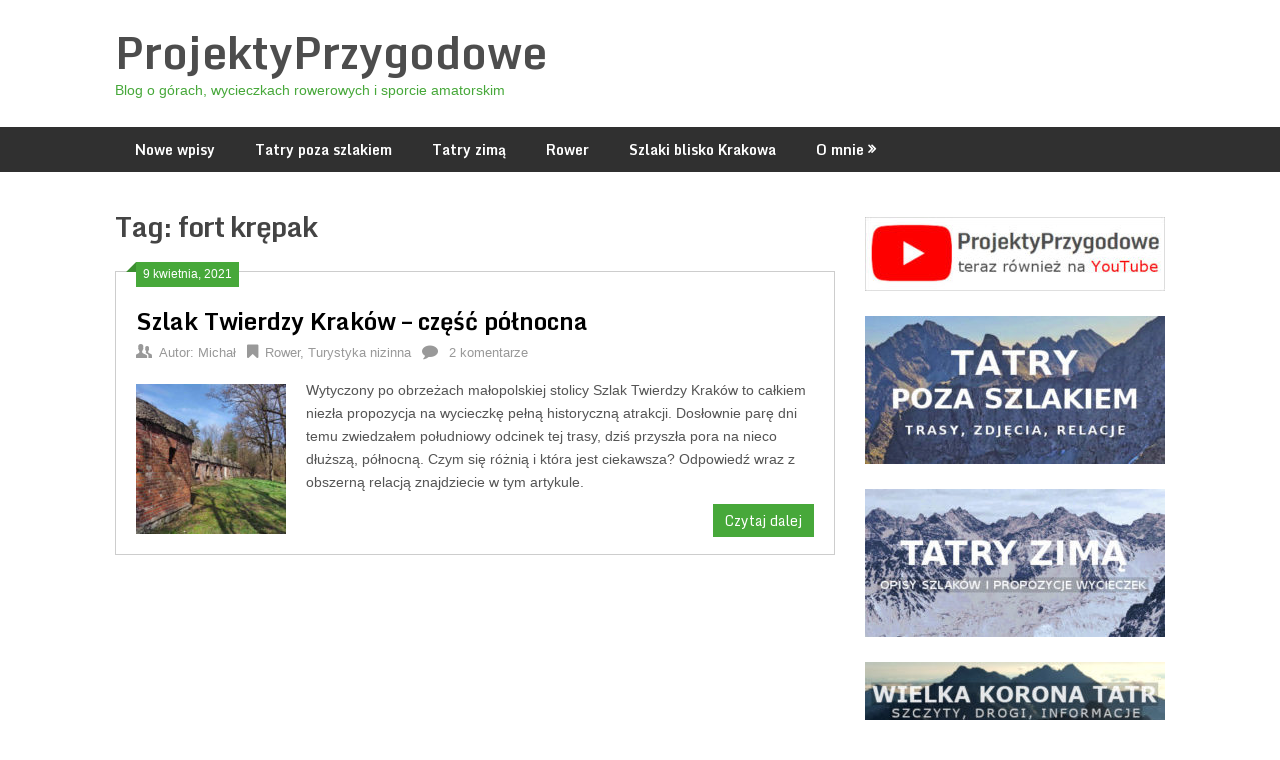

--- FILE ---
content_type: text/html; charset=UTF-8
request_url: https://projektyprzygodowe.pl/tag/fort-krepak/
body_size: 9912
content:
<!DOCTYPE html>
<html lang="pl-PL">
<head>
	<meta charset="UTF-8">
	<meta name="viewport" content="width=device-width, initial-scale=1">
	<link rel="profile" href="http://gmpg.org/xfn/11">
	<link rel="pingback" href="https://projektyprzygodowe.pl/xmlrpc.php">
	<title>fort krępak &#8211; ProjektyPrzygodowe</title>
<meta name='robots' content='max-image-preview:large' />
<link rel='dns-prefetch' href='//fonts.googleapis.com' />
<link rel="alternate" type="application/rss+xml" title="ProjektyPrzygodowe &raquo; Kanał z wpisami" href="https://projektyprzygodowe.pl/feed/" />
<link rel="alternate" type="application/rss+xml" title="ProjektyPrzygodowe &raquo; Kanał z komentarzami" href="https://projektyprzygodowe.pl/comments/feed/" />
<link rel="alternate" type="application/rss+xml" title="ProjektyPrzygodowe &raquo; Kanał z wpisami otagowanymi jako fort krępak" href="https://projektyprzygodowe.pl/tag/fort-krepak/feed/" />
		<!-- This site uses the Google Analytics by ExactMetrics plugin v7.12.1 - Using Analytics tracking - https://www.exactmetrics.com/ -->
							<script
				src="//www.googletagmanager.com/gtag/js?id=UA-114919060-1"  data-cfasync="false" data-wpfc-render="false" type="text/javascript" async></script>
			<script data-cfasync="false" data-wpfc-render="false" type="text/javascript">
				var em_version = '7.12.1';
				var em_track_user = true;
				var em_no_track_reason = '';
				
								var disableStrs = [
															'ga-disable-UA-114919060-1',
									];

				/* Function to detect opted out users */
				function __gtagTrackerIsOptedOut() {
					for (var index = 0; index < disableStrs.length; index++) {
						if (document.cookie.indexOf(disableStrs[index] + '=true') > -1) {
							return true;
						}
					}

					return false;
				}

				/* Disable tracking if the opt-out cookie exists. */
				if (__gtagTrackerIsOptedOut()) {
					for (var index = 0; index < disableStrs.length; index++) {
						window[disableStrs[index]] = true;
					}
				}

				/* Opt-out function */
				function __gtagTrackerOptout() {
					for (var index = 0; index < disableStrs.length; index++) {
						document.cookie = disableStrs[index] + '=true; expires=Thu, 31 Dec 2099 23:59:59 UTC; path=/';
						window[disableStrs[index]] = true;
					}
				}

				if ('undefined' === typeof gaOptout) {
					function gaOptout() {
						__gtagTrackerOptout();
					}
				}
								window.dataLayer = window.dataLayer || [];

				window.ExactMetricsDualTracker = {
					helpers: {},
					trackers: {},
				};
				if (em_track_user) {
					function __gtagDataLayer() {
						dataLayer.push(arguments);
					}

					function __gtagTracker(type, name, parameters) {
						if (!parameters) {
							parameters = {};
						}

						if (parameters.send_to) {
							__gtagDataLayer.apply(null, arguments);
							return;
						}

						if (type === 'event') {
							
														parameters.send_to = exactmetrics_frontend.ua;
							__gtagDataLayer(type, name, parameters);
													} else {
							__gtagDataLayer.apply(null, arguments);
						}
					}

					__gtagTracker('js', new Date());
					__gtagTracker('set', {
						'developer_id.dNDMyYj': true,
											});
															__gtagTracker('config', 'UA-114919060-1', {"forceSSL":"true"} );
										window.gtag = __gtagTracker;										(function () {
						/* https://developers.google.com/analytics/devguides/collection/analyticsjs/ */
						/* ga and __gaTracker compatibility shim. */
						var noopfn = function () {
							return null;
						};
						var newtracker = function () {
							return new Tracker();
						};
						var Tracker = function () {
							return null;
						};
						var p = Tracker.prototype;
						p.get = noopfn;
						p.set = noopfn;
						p.send = function () {
							var args = Array.prototype.slice.call(arguments);
							args.unshift('send');
							__gaTracker.apply(null, args);
						};
						var __gaTracker = function () {
							var len = arguments.length;
							if (len === 0) {
								return;
							}
							var f = arguments[len - 1];
							if (typeof f !== 'object' || f === null || typeof f.hitCallback !== 'function') {
								if ('send' === arguments[0]) {
									var hitConverted, hitObject = false, action;
									if ('event' === arguments[1]) {
										if ('undefined' !== typeof arguments[3]) {
											hitObject = {
												'eventAction': arguments[3],
												'eventCategory': arguments[2],
												'eventLabel': arguments[4],
												'value': arguments[5] ? arguments[5] : 1,
											}
										}
									}
									if ('pageview' === arguments[1]) {
										if ('undefined' !== typeof arguments[2]) {
											hitObject = {
												'eventAction': 'page_view',
												'page_path': arguments[2],
											}
										}
									}
									if (typeof arguments[2] === 'object') {
										hitObject = arguments[2];
									}
									if (typeof arguments[5] === 'object') {
										Object.assign(hitObject, arguments[5]);
									}
									if ('undefined' !== typeof arguments[1].hitType) {
										hitObject = arguments[1];
										if ('pageview' === hitObject.hitType) {
											hitObject.eventAction = 'page_view';
										}
									}
									if (hitObject) {
										action = 'timing' === arguments[1].hitType ? 'timing_complete' : hitObject.eventAction;
										hitConverted = mapArgs(hitObject);
										__gtagTracker('event', action, hitConverted);
									}
								}
								return;
							}

							function mapArgs(args) {
								var arg, hit = {};
								var gaMap = {
									'eventCategory': 'event_category',
									'eventAction': 'event_action',
									'eventLabel': 'event_label',
									'eventValue': 'event_value',
									'nonInteraction': 'non_interaction',
									'timingCategory': 'event_category',
									'timingVar': 'name',
									'timingValue': 'value',
									'timingLabel': 'event_label',
									'page': 'page_path',
									'location': 'page_location',
									'title': 'page_title',
								};
								for (arg in args) {
																		if (!(!args.hasOwnProperty(arg) || !gaMap.hasOwnProperty(arg))) {
										hit[gaMap[arg]] = args[arg];
									} else {
										hit[arg] = args[arg];
									}
								}
								return hit;
							}

							try {
								f.hitCallback();
							} catch (ex) {
							}
						};
						__gaTracker.create = newtracker;
						__gaTracker.getByName = newtracker;
						__gaTracker.getAll = function () {
							return [];
						};
						__gaTracker.remove = noopfn;
						__gaTracker.loaded = true;
						window['__gaTracker'] = __gaTracker;
					})();
									} else {
										console.log("");
					(function () {
						function __gtagTracker() {
							return null;
						}

						window['__gtagTracker'] = __gtagTracker;
						window['gtag'] = __gtagTracker;
					})();
									}
			</script>
				<!-- / Google Analytics by ExactMetrics -->
		<script type="text/javascript">
window._wpemojiSettings = {"baseUrl":"https:\/\/s.w.org\/images\/core\/emoji\/14.0.0\/72x72\/","ext":".png","svgUrl":"https:\/\/s.w.org\/images\/core\/emoji\/14.0.0\/svg\/","svgExt":".svg","source":{"concatemoji":"https:\/\/projektyprzygodowe.pl\/wp-includes\/js\/wp-emoji-release.min.js?ver=6.1.9"}};
/*! This file is auto-generated */
!function(e,a,t){var n,r,o,i=a.createElement("canvas"),p=i.getContext&&i.getContext("2d");function s(e,t){var a=String.fromCharCode,e=(p.clearRect(0,0,i.width,i.height),p.fillText(a.apply(this,e),0,0),i.toDataURL());return p.clearRect(0,0,i.width,i.height),p.fillText(a.apply(this,t),0,0),e===i.toDataURL()}function c(e){var t=a.createElement("script");t.src=e,t.defer=t.type="text/javascript",a.getElementsByTagName("head")[0].appendChild(t)}for(o=Array("flag","emoji"),t.supports={everything:!0,everythingExceptFlag:!0},r=0;r<o.length;r++)t.supports[o[r]]=function(e){if(p&&p.fillText)switch(p.textBaseline="top",p.font="600 32px Arial",e){case"flag":return s([127987,65039,8205,9895,65039],[127987,65039,8203,9895,65039])?!1:!s([55356,56826,55356,56819],[55356,56826,8203,55356,56819])&&!s([55356,57332,56128,56423,56128,56418,56128,56421,56128,56430,56128,56423,56128,56447],[55356,57332,8203,56128,56423,8203,56128,56418,8203,56128,56421,8203,56128,56430,8203,56128,56423,8203,56128,56447]);case"emoji":return!s([129777,127995,8205,129778,127999],[129777,127995,8203,129778,127999])}return!1}(o[r]),t.supports.everything=t.supports.everything&&t.supports[o[r]],"flag"!==o[r]&&(t.supports.everythingExceptFlag=t.supports.everythingExceptFlag&&t.supports[o[r]]);t.supports.everythingExceptFlag=t.supports.everythingExceptFlag&&!t.supports.flag,t.DOMReady=!1,t.readyCallback=function(){t.DOMReady=!0},t.supports.everything||(n=function(){t.readyCallback()},a.addEventListener?(a.addEventListener("DOMContentLoaded",n,!1),e.addEventListener("load",n,!1)):(e.attachEvent("onload",n),a.attachEvent("onreadystatechange",function(){"complete"===a.readyState&&t.readyCallback()})),(e=t.source||{}).concatemoji?c(e.concatemoji):e.wpemoji&&e.twemoji&&(c(e.twemoji),c(e.wpemoji)))}(window,document,window._wpemojiSettings);
</script>
<style type="text/css">
img.wp-smiley,
img.emoji {
	display: inline !important;
	border: none !important;
	box-shadow: none !important;
	height: 1em !important;
	width: 1em !important;
	margin: 0 0.07em !important;
	vertical-align: -0.1em !important;
	background: none !important;
	padding: 0 !important;
}
</style>
	<link rel='stylesheet' id='wp-block-library-css' href='https://projektyprzygodowe.pl/wp-includes/css/dist/block-library/style.min.css?ver=6.1.9' type='text/css' media='all' />
<link rel='stylesheet' id='classic-theme-styles-css' href='https://projektyprzygodowe.pl/wp-includes/css/classic-themes.min.css?ver=1' type='text/css' media='all' />
<style id='global-styles-inline-css' type='text/css'>
body{--wp--preset--color--black: #000000;--wp--preset--color--cyan-bluish-gray: #abb8c3;--wp--preset--color--white: #ffffff;--wp--preset--color--pale-pink: #f78da7;--wp--preset--color--vivid-red: #cf2e2e;--wp--preset--color--luminous-vivid-orange: #ff6900;--wp--preset--color--luminous-vivid-amber: #fcb900;--wp--preset--color--light-green-cyan: #7bdcb5;--wp--preset--color--vivid-green-cyan: #00d084;--wp--preset--color--pale-cyan-blue: #8ed1fc;--wp--preset--color--vivid-cyan-blue: #0693e3;--wp--preset--color--vivid-purple: #9b51e0;--wp--preset--gradient--vivid-cyan-blue-to-vivid-purple: linear-gradient(135deg,rgba(6,147,227,1) 0%,rgb(155,81,224) 100%);--wp--preset--gradient--light-green-cyan-to-vivid-green-cyan: linear-gradient(135deg,rgb(122,220,180) 0%,rgb(0,208,130) 100%);--wp--preset--gradient--luminous-vivid-amber-to-luminous-vivid-orange: linear-gradient(135deg,rgba(252,185,0,1) 0%,rgba(255,105,0,1) 100%);--wp--preset--gradient--luminous-vivid-orange-to-vivid-red: linear-gradient(135deg,rgba(255,105,0,1) 0%,rgb(207,46,46) 100%);--wp--preset--gradient--very-light-gray-to-cyan-bluish-gray: linear-gradient(135deg,rgb(238,238,238) 0%,rgb(169,184,195) 100%);--wp--preset--gradient--cool-to-warm-spectrum: linear-gradient(135deg,rgb(74,234,220) 0%,rgb(151,120,209) 20%,rgb(207,42,186) 40%,rgb(238,44,130) 60%,rgb(251,105,98) 80%,rgb(254,248,76) 100%);--wp--preset--gradient--blush-light-purple: linear-gradient(135deg,rgb(255,206,236) 0%,rgb(152,150,240) 100%);--wp--preset--gradient--blush-bordeaux: linear-gradient(135deg,rgb(254,205,165) 0%,rgb(254,45,45) 50%,rgb(107,0,62) 100%);--wp--preset--gradient--luminous-dusk: linear-gradient(135deg,rgb(255,203,112) 0%,rgb(199,81,192) 50%,rgb(65,88,208) 100%);--wp--preset--gradient--pale-ocean: linear-gradient(135deg,rgb(255,245,203) 0%,rgb(182,227,212) 50%,rgb(51,167,181) 100%);--wp--preset--gradient--electric-grass: linear-gradient(135deg,rgb(202,248,128) 0%,rgb(113,206,126) 100%);--wp--preset--gradient--midnight: linear-gradient(135deg,rgb(2,3,129) 0%,rgb(40,116,252) 100%);--wp--preset--duotone--dark-grayscale: url('#wp-duotone-dark-grayscale');--wp--preset--duotone--grayscale: url('#wp-duotone-grayscale');--wp--preset--duotone--purple-yellow: url('#wp-duotone-purple-yellow');--wp--preset--duotone--blue-red: url('#wp-duotone-blue-red');--wp--preset--duotone--midnight: url('#wp-duotone-midnight');--wp--preset--duotone--magenta-yellow: url('#wp-duotone-magenta-yellow');--wp--preset--duotone--purple-green: url('#wp-duotone-purple-green');--wp--preset--duotone--blue-orange: url('#wp-duotone-blue-orange');--wp--preset--font-size--small: 13px;--wp--preset--font-size--medium: 20px;--wp--preset--font-size--large: 36px;--wp--preset--font-size--x-large: 42px;--wp--preset--spacing--20: 0.44rem;--wp--preset--spacing--30: 0.67rem;--wp--preset--spacing--40: 1rem;--wp--preset--spacing--50: 1.5rem;--wp--preset--spacing--60: 2.25rem;--wp--preset--spacing--70: 3.38rem;--wp--preset--spacing--80: 5.06rem;}:where(.is-layout-flex){gap: 0.5em;}body .is-layout-flow > .alignleft{float: left;margin-inline-start: 0;margin-inline-end: 2em;}body .is-layout-flow > .alignright{float: right;margin-inline-start: 2em;margin-inline-end: 0;}body .is-layout-flow > .aligncenter{margin-left: auto !important;margin-right: auto !important;}body .is-layout-constrained > .alignleft{float: left;margin-inline-start: 0;margin-inline-end: 2em;}body .is-layout-constrained > .alignright{float: right;margin-inline-start: 2em;margin-inline-end: 0;}body .is-layout-constrained > .aligncenter{margin-left: auto !important;margin-right: auto !important;}body .is-layout-constrained > :where(:not(.alignleft):not(.alignright):not(.alignfull)){max-width: var(--wp--style--global--content-size);margin-left: auto !important;margin-right: auto !important;}body .is-layout-constrained > .alignwide{max-width: var(--wp--style--global--wide-size);}body .is-layout-flex{display: flex;}body .is-layout-flex{flex-wrap: wrap;align-items: center;}body .is-layout-flex > *{margin: 0;}:where(.wp-block-columns.is-layout-flex){gap: 2em;}.has-black-color{color: var(--wp--preset--color--black) !important;}.has-cyan-bluish-gray-color{color: var(--wp--preset--color--cyan-bluish-gray) !important;}.has-white-color{color: var(--wp--preset--color--white) !important;}.has-pale-pink-color{color: var(--wp--preset--color--pale-pink) !important;}.has-vivid-red-color{color: var(--wp--preset--color--vivid-red) !important;}.has-luminous-vivid-orange-color{color: var(--wp--preset--color--luminous-vivid-orange) !important;}.has-luminous-vivid-amber-color{color: var(--wp--preset--color--luminous-vivid-amber) !important;}.has-light-green-cyan-color{color: var(--wp--preset--color--light-green-cyan) !important;}.has-vivid-green-cyan-color{color: var(--wp--preset--color--vivid-green-cyan) !important;}.has-pale-cyan-blue-color{color: var(--wp--preset--color--pale-cyan-blue) !important;}.has-vivid-cyan-blue-color{color: var(--wp--preset--color--vivid-cyan-blue) !important;}.has-vivid-purple-color{color: var(--wp--preset--color--vivid-purple) !important;}.has-black-background-color{background-color: var(--wp--preset--color--black) !important;}.has-cyan-bluish-gray-background-color{background-color: var(--wp--preset--color--cyan-bluish-gray) !important;}.has-white-background-color{background-color: var(--wp--preset--color--white) !important;}.has-pale-pink-background-color{background-color: var(--wp--preset--color--pale-pink) !important;}.has-vivid-red-background-color{background-color: var(--wp--preset--color--vivid-red) !important;}.has-luminous-vivid-orange-background-color{background-color: var(--wp--preset--color--luminous-vivid-orange) !important;}.has-luminous-vivid-amber-background-color{background-color: var(--wp--preset--color--luminous-vivid-amber) !important;}.has-light-green-cyan-background-color{background-color: var(--wp--preset--color--light-green-cyan) !important;}.has-vivid-green-cyan-background-color{background-color: var(--wp--preset--color--vivid-green-cyan) !important;}.has-pale-cyan-blue-background-color{background-color: var(--wp--preset--color--pale-cyan-blue) !important;}.has-vivid-cyan-blue-background-color{background-color: var(--wp--preset--color--vivid-cyan-blue) !important;}.has-vivid-purple-background-color{background-color: var(--wp--preset--color--vivid-purple) !important;}.has-black-border-color{border-color: var(--wp--preset--color--black) !important;}.has-cyan-bluish-gray-border-color{border-color: var(--wp--preset--color--cyan-bluish-gray) !important;}.has-white-border-color{border-color: var(--wp--preset--color--white) !important;}.has-pale-pink-border-color{border-color: var(--wp--preset--color--pale-pink) !important;}.has-vivid-red-border-color{border-color: var(--wp--preset--color--vivid-red) !important;}.has-luminous-vivid-orange-border-color{border-color: var(--wp--preset--color--luminous-vivid-orange) !important;}.has-luminous-vivid-amber-border-color{border-color: var(--wp--preset--color--luminous-vivid-amber) !important;}.has-light-green-cyan-border-color{border-color: var(--wp--preset--color--light-green-cyan) !important;}.has-vivid-green-cyan-border-color{border-color: var(--wp--preset--color--vivid-green-cyan) !important;}.has-pale-cyan-blue-border-color{border-color: var(--wp--preset--color--pale-cyan-blue) !important;}.has-vivid-cyan-blue-border-color{border-color: var(--wp--preset--color--vivid-cyan-blue) !important;}.has-vivid-purple-border-color{border-color: var(--wp--preset--color--vivid-purple) !important;}.has-vivid-cyan-blue-to-vivid-purple-gradient-background{background: var(--wp--preset--gradient--vivid-cyan-blue-to-vivid-purple) !important;}.has-light-green-cyan-to-vivid-green-cyan-gradient-background{background: var(--wp--preset--gradient--light-green-cyan-to-vivid-green-cyan) !important;}.has-luminous-vivid-amber-to-luminous-vivid-orange-gradient-background{background: var(--wp--preset--gradient--luminous-vivid-amber-to-luminous-vivid-orange) !important;}.has-luminous-vivid-orange-to-vivid-red-gradient-background{background: var(--wp--preset--gradient--luminous-vivid-orange-to-vivid-red) !important;}.has-very-light-gray-to-cyan-bluish-gray-gradient-background{background: var(--wp--preset--gradient--very-light-gray-to-cyan-bluish-gray) !important;}.has-cool-to-warm-spectrum-gradient-background{background: var(--wp--preset--gradient--cool-to-warm-spectrum) !important;}.has-blush-light-purple-gradient-background{background: var(--wp--preset--gradient--blush-light-purple) !important;}.has-blush-bordeaux-gradient-background{background: var(--wp--preset--gradient--blush-bordeaux) !important;}.has-luminous-dusk-gradient-background{background: var(--wp--preset--gradient--luminous-dusk) !important;}.has-pale-ocean-gradient-background{background: var(--wp--preset--gradient--pale-ocean) !important;}.has-electric-grass-gradient-background{background: var(--wp--preset--gradient--electric-grass) !important;}.has-midnight-gradient-background{background: var(--wp--preset--gradient--midnight) !important;}.has-small-font-size{font-size: var(--wp--preset--font-size--small) !important;}.has-medium-font-size{font-size: var(--wp--preset--font-size--medium) !important;}.has-large-font-size{font-size: var(--wp--preset--font-size--large) !important;}.has-x-large-font-size{font-size: var(--wp--preset--font-size--x-large) !important;}
.wp-block-navigation a:where(:not(.wp-element-button)){color: inherit;}
:where(.wp-block-columns.is-layout-flex){gap: 2em;}
.wp-block-pullquote{font-size: 1.5em;line-height: 1.6;}
</style>
<link rel='stylesheet' id='ribbon-lite-style-css' href='https://projektyprzygodowe.pl/wp-content/themes/ribbon-lite/style.css?ver=6.1.9' type='text/css' media='all' />
<style id='ribbon-lite-style-inline-css' type='text/css'>

        #site-header { background-image: url(''); }
        #tabber .inside li .meta b,footer .widget li a:hover,.fn a,.reply a,#tabber .inside li div.info .entry-title a:hover, #navigation ul ul a:hover,.single_post a, a:hover, .sidebar.c-4-12 .textwidget a, #site-footer .textwidget a, #commentform a, #tabber .inside li a, .copyrights a:hover, a, .sidebar.c-4-12 a:hover, .top a:hover, footer .tagcloud a:hover { color: #47a83a; }

        .nav-previous a:hover, .nav-next a:hover, #commentform input#submit, #searchform input[type='submit'], .home_menu_item, .primary-navigation a:hover, .post-date-ribbon, .currenttext, .pagination a:hover, .readMore a, .mts-subscribe input[type='submit'], .pagination .current, .woocommerce nav.woocommerce-pagination ul li a:focus, .woocommerce nav.woocommerce-pagination ul li a:hover, .woocommerce nav.woocommerce-pagination ul li span.current, .woocommerce-product-search input[type="submit"], .woocommerce a.button, .woocommerce-page a.button, .woocommerce button.button, .woocommerce-page button.button, .woocommerce input.button, .woocommerce-page input.button, .woocommerce #respond input#submit, .woocommerce-page #respond input#submit, .woocommerce #content input.button, .woocommerce-page #content input.button { background-color: #47a83a; }

        .woocommerce nav.woocommerce-pagination ul li span.current, .woocommerce-page nav.woocommerce-pagination ul li span.current, .woocommerce #content nav.woocommerce-pagination ul li span.current, .woocommerce-page #content nav.woocommerce-pagination ul li span.current, .woocommerce nav.woocommerce-pagination ul li a:hover, .woocommerce-page nav.woocommerce-pagination ul li a:hover, .woocommerce #content nav.woocommerce-pagination ul li a:hover, .woocommerce-page #content nav.woocommerce-pagination ul li a:hover, .woocommerce nav.woocommerce-pagination ul li a:focus, .woocommerce-page nav.woocommerce-pagination ul li a:focus, .woocommerce #content nav.woocommerce-pagination ul li a:focus, .woocommerce-page #content nav.woocommerce-pagination ul li a:focus, .pagination .current, .tagcloud a { border-color: #47a83a; }
        .corner { border-color: transparent transparent #47a83a transparent;}

        .primary-navigation, footer, .readMore a:hover, #commentform input#submit:hover, .featured-thumbnail .latestPost-review-wrapper { background-color: #303030; }
			
</style>
<link rel='stylesheet' id='theme-slug-fonts-css' href='//fonts.googleapis.com/css?family=Monda%3A400%2C700' type='text/css' media='all' />
<script type='text/javascript' src='https://projektyprzygodowe.pl/wp-content/plugins/google-analytics-dashboard-for-wp/assets/js/frontend-gtag.min.js?ver=7.12.1' id='exactmetrics-frontend-script-js'></script>
<script data-cfasync="false" data-wpfc-render="false" type="text/javascript" id='exactmetrics-frontend-script-js-extra'>/* <![CDATA[ */
var exactmetrics_frontend = {"js_events_tracking":"true","download_extensions":"zip,mp3,mpeg,pdf,docx,pptx,xlsx,rar","inbound_paths":"[{\"path\":\"\\\/go\\\/\",\"label\":\"affiliate\"},{\"path\":\"\\\/recommend\\\/\",\"label\":\"affiliate\"}]","home_url":"https:\/\/projektyprzygodowe.pl","hash_tracking":"false","ua":"UA-114919060-1","v4_id":""};/* ]]> */
</script>
<script type='text/javascript' src='https://projektyprzygodowe.pl/wp-includes/js/jquery/jquery.min.js?ver=3.6.1' id='jquery-core-js'></script>
<script type='text/javascript' src='https://projektyprzygodowe.pl/wp-includes/js/jquery/jquery-migrate.min.js?ver=3.3.2' id='jquery-migrate-js'></script>
<script type='text/javascript' src='https://projektyprzygodowe.pl/wp-content/themes/ribbon-lite/js/customscripts.js?ver=6.1.9' id='ribbon-lite-customscripts-js'></script>
<link rel="https://api.w.org/" href="https://projektyprzygodowe.pl/wp-json/" /><link rel="alternate" type="application/json" href="https://projektyprzygodowe.pl/wp-json/wp/v2/tags/914" /><link rel="EditURI" type="application/rsd+xml" title="RSD" href="https://projektyprzygodowe.pl/xmlrpc.php?rsd" />
<link rel="wlwmanifest" type="application/wlwmanifest+xml" href="https://projektyprzygodowe.pl/wp-includes/wlwmanifest.xml" />
<meta name="generator" content="WordPress 6.1.9" />
<link rel="apple-touch-icon" sizes="60x60" href="/wp-content/uploads/fbrfg/apple-touch-icon.png">
<link rel="icon" type="image/png" sizes="32x32" href="/wp-content/uploads/fbrfg/favicon-32x32.png">
<link rel="icon" type="image/png" sizes="16x16" href="/wp-content/uploads/fbrfg/favicon-16x16.png">
<link rel="manifest" href="/wp-content/uploads/fbrfg/site.webmanifest">
<link rel="mask-icon" href="/wp-content/uploads/fbrfg/safari-pinned-tab.svg" color="#5bbad5">
<link rel="shortcut icon" href="/wp-content/uploads/fbrfg/favicon.ico">
<meta name="msapplication-TileColor" content="#da532c">
<meta name="msapplication-config" content="/wp-content/uploads/fbrfg/browserconfig.xml">
<meta name="theme-color" content="#ffffff">	<style type="text/css">
			.site-title a,
		.site-description {
			color: #47a83a;
		}
		</style>
	<style type="text/css" id="custom-background-css">
body.custom-background { background-color: #ffffff; }
</style>
			<style type="text/css" id="wp-custom-css">
			.has-cookie-bar #catapult-cookie-bar {
	padding-top: 10px;
	padding-bottom: 10px;
}

button#catapultCookie {
	border-radius: 0px;
}

.wp-block-image figcaption {
  text-align: center;
	margin-top: 0;
}		</style>
		</head>

<body class="archive tag tag-fort-krepak tag-914 custom-background locale-pl-pl hfeed">
    <div class="main-container">
		<a class="skip-link screen-reader-text" href="#content">Skip to content</a>
		<header id="site-header" role="banner">
			<div class="container clear">
				<div class="site-branding">
																	    <h2 id="logo" class="site-title" itemprop="headline">
								<a href="https://projektyprzygodowe.pl">ProjektyPrzygodowe</a>
							</h2><!-- END #logo -->
							<div class="site-description">Blog o górach, wycieczkach rowerowych i sporcie amatorskim</div>
															</div><!-- .site-branding -->
							</div>
			<div class="primary-navigation">
				<a href="#" id="pull" class="toggle-mobile-menu">Menu</a>
				<div class="container clear">
					<nav id="navigation" class="primary-navigation mobile-menu-wrapper" role="navigation">
													<ul id="menu-blog-menu" class="menu clearfix"><li id="menu-item-40" class="menu-item menu-item-type-custom menu-item-object-custom menu-item-home menu-item-40"><a href="http://projektyprzygodowe.pl">Nowe wpisy</a></li>
<li id="menu-item-11496" class="menu-item menu-item-type-post_type menu-item-object-page menu-item-11496"><a href="https://projektyprzygodowe.pl/tatry-poza-szlakiem/">Tatry poza szlakiem</a></li>
<li id="menu-item-11417" class="menu-item menu-item-type-post_type menu-item-object-page menu-item-11417"><a href="https://projektyprzygodowe.pl/tatry-zima/">Tatry zimą</a></li>
<li id="menu-item-11720" class="menu-item menu-item-type-post_type menu-item-object-page menu-item-11720"><a href="https://projektyprzygodowe.pl/wycieczki-rowerowe/">Rower</a></li>
<li id="menu-item-11722" class="menu-item menu-item-type-post_type menu-item-object-page menu-item-11722"><a href="https://projektyprzygodowe.pl/szlaki-blisko-krakowa/">Szlaki blisko Krakowa</a></li>
<li id="menu-item-41" class="menu-item menu-item-type-post_type menu-item-object-page menu-item-has-children menu-item-41"><a href="https://projektyprzygodowe.pl/o-mnie/">O mnie</a>
<ul class="sub-menu">
	<li id="menu-item-274" class="menu-item menu-item-type-post_type menu-item-object-page menu-item-274"><a href="https://projektyprzygodowe.pl/rekordy-i-osiagniecia/">Rekordy i osiągnięcia</a></li>
	<li id="menu-item-102" class="menu-item menu-item-type-post_type menu-item-object-page menu-item-102"><a href="https://projektyprzygodowe.pl/w-planach/">W planach</a></li>
</ul>
</li>
</ul>											</nav><!-- #site-navigation -->
				</div>
			</div>
		</header><!-- #masthead -->

<div id="page" class="home-page">
	<div id="content" class="article">
		<h1 class="postsby">
			<span>Tag: <span>fort krępak</span></span>
		</h1>	
		        <article class="post excerpt">
            <div class="post-date-ribbon"><div class="corner"></div>9 kwietnia, 2021</div>
            <header>                        
                <h2 class="title">
                    <a href="https://projektyprzygodowe.pl/szlak-twierdzy-krakow-czesc-polnocna/" title="Szlak Twierdzy Kraków &#8211; część północna" rel="bookmark">Szlak Twierdzy Kraków &#8211; część północna</a>
                </h2>
                <div class="post-info">
                    <span class="theauthor"><span><i class="ribbon-icon icon-users"></i></span>Autor:&nbsp;<a href="https://projektyprzygodowe.pl/author/mwisniewski/" title="Wpisy od Michał" rel="author">Michał</a></span>
                    <span class="featured-cat"><span><i class="ribbon-icon icon-bookmark"></i></span><a href="https://projektyprzygodowe.pl/category/rower/" rel="category tag">Rower</a>, <a href="https://projektyprzygodowe.pl/category/turystyka-nizinna/" rel="category tag">Turystyka nizinna</a></span>
                    <span class="thecomment"><span><i class="ribbon-icon icon-comment"></i></span>&nbsp;<a href="https://projektyprzygodowe.pl/szlak-twierdzy-krakow-czesc-polnocna/#comments">2 komentarze</a></span>
                </div>
            </header><!--.header-->
                                                <a href="https://projektyprzygodowe.pl/szlak-twierdzy-krakow-czesc-polnocna/" title="Szlak Twierdzy Kraków &#8211; część północna" id="featured-thumbnail">
                        <div class="featured-thumbnail">
                            <img width="150" height="150" src="https://projektyprzygodowe.pl/wp-content/uploads/2021/04/szlak-twierdzy-krakow-czesc-polnocna/fort-krepak-150x150.jpg" class="attachment-ribbon-lite-featured size-ribbon-lite-featured wp-post-image" alt="Fort Krępak" decoding="async" title="" />                                                    </div>
                    </a>
                                <div class="post-content">
                    Wytyczony po obrzeżach małopolskiej stolicy Szlak Twierdzy Kraków to całkiem niezła propozycja na wycieczkę pełną historyczną atrakcji. Dosłownie parę dni temu zwiedzałem południowy odcinek tej trasy, dziś przyszła pora na nieco dłuższą, północną. Czym się różnią i która jest ciekawsza? Odpowiedź wraz z obszerną relacją znajdziecie w tym artykule.                </div>
                        <div class="readMore">
            <a href="https://projektyprzygodowe.pl/szlak-twierdzy-krakow-czesc-polnocna/" title="Szlak Twierdzy Kraków &#8211; część północna">
                Czytaj dalej            </a>
        </div>
                            </article>
    	<nav class="navigation posts-navigation" role="navigation">
		<!--Start Pagination-->
        	</nav><!--End Pagination-->
		</div>
	
<aside class="sidebar c-4-12">
	<div id="sidebars" class="sidebar">
		<div class="sidebar_list">
			<div id="media_image-6" class="widget widget_media_image"><a href="https://www.youtube.com/channel/UCGkfv_PTkzzaZ9S4l3Mq3IA"><img width="300" height="74" src="https://projektyprzygodowe.pl/wp-content/uploads/2021/01/youtube/youtube-banner-300x74.jpg" class="image wp-image-20272  attachment-medium size-medium" alt="Kanał YouTube" decoding="async" loading="lazy" style="max-width: 100%; height: auto;" srcset="https://projektyprzygodowe.pl/wp-content/uploads/2021/01/youtube/youtube-banner-300x74.jpg 300w, https://projektyprzygodowe.pl/wp-content/uploads/2021/01/youtube/youtube-banner.jpg 439w" sizes="(max-width: 300px) 100vw, 300px" /></a></div><div id="media_image-3" class="widget widget_media_image"><a href="https://projektyprzygodowe.pl/tatry-poza-szlakiem/"><img width="300" height="148" src="https://projektyprzygodowe.pl/wp-content/uploads/2020/02/tatry-poza-szlakiem/tatry-poza-szlakiem-300x148.jpg" class="image wp-image-11634  attachment-medium size-medium" alt="Tatry poza szlakiem" decoding="async" loading="lazy" style="max-width: 100%; height: auto;" srcset="https://projektyprzygodowe.pl/wp-content/uploads/2020/02/tatry-poza-szlakiem/tatry-poza-szlakiem-300x148.jpg 300w, https://projektyprzygodowe.pl/wp-content/uploads/2020/02/tatry-poza-szlakiem/tatry-poza-szlakiem.jpg 439w" sizes="(max-width: 300px) 100vw, 300px" /></a></div><div id="media_image-2" class="widget widget_media_image"><a href="https://projektyprzygodowe.pl/tatry-zima/"><img width="300" height="148" src="https://projektyprzygodowe.pl/wp-content/uploads/2020/02/tatry-zima/tatry-zima-300x148.jpg" class="image wp-image-11633  attachment-medium size-medium" alt="Tatry zimą" decoding="async" loading="lazy" style="max-width: 100%; height: auto;" srcset="https://projektyprzygodowe.pl/wp-content/uploads/2020/02/tatry-zima/tatry-zima-300x148.jpg 300w, https://projektyprzygodowe.pl/wp-content/uploads/2020/02/tatry-zima/tatry-zima.jpg 439w" sizes="(max-width: 300px) 100vw, 300px" /></a></div><div id="media_image-7" class="widget widget_media_image"><a href="https://projektyprzygodowe.pl/wielka-korona-tatr/"><img width="300" height="74" src="https://projektyprzygodowe.pl/wp-content/uploads/2021/11/wielka-korona-tatr/wkt-banner-300x74.jpg" class="image wp-image-29725  attachment-medium size-medium" alt="" decoding="async" loading="lazy" style="max-width: 100%; height: auto;" srcset="https://projektyprzygodowe.pl/wp-content/uploads/2021/11/wielka-korona-tatr/wkt-banner-300x74.jpg 300w, https://projektyprzygodowe.pl/wp-content/uploads/2021/11/wielka-korona-tatr/wkt-banner.jpg 439w" sizes="(max-width: 300px) 100vw, 300px" /></a></div><div id="media_image-8" class="widget widget_media_image"><a href="https://quiz.projektyprzygodowe.pl/"><img width="300" height="74" src="https://projektyprzygodowe.pl/wp-content/uploads/2021/02/quiz-tatrzanski/quiz-tatrzanski-banner-300x74.jpg" class="image wp-image-21639  attachment-medium size-medium" alt="Quiz Tatrzański, banner" decoding="async" loading="lazy" style="max-width: 100%; height: auto;" srcset="https://projektyprzygodowe.pl/wp-content/uploads/2021/02/quiz-tatrzanski/quiz-tatrzanski-banner-300x74.jpg 300w, https://projektyprzygodowe.pl/wp-content/uploads/2021/02/quiz-tatrzanski/quiz-tatrzanski-banner.jpg 439w" sizes="(max-width: 300px) 100vw, 300px" /></a></div><div id="media_image-5" class="widget widget_media_image"><a href="https://projektyprzygodowe.pl/szlaki-blisko-krakowa/"><img width="300" height="74" src="https://projektyprzygodowe.pl/wp-content/uploads/2020/02/szlaki-blisko-krakowa/szlaki-blisko-krakowa-300x74.jpg" class="image wp-image-11664  attachment-medium size-medium" alt="Szlaki blisko Krakowa" decoding="async" loading="lazy" style="max-width: 100%; height: auto;" srcset="https://projektyprzygodowe.pl/wp-content/uploads/2020/02/szlaki-blisko-krakowa/szlaki-blisko-krakowa-300x74.jpg 300w, https://projektyprzygodowe.pl/wp-content/uploads/2020/02/szlaki-blisko-krakowa/szlaki-blisko-krakowa.jpg 439w" sizes="(max-width: 300px) 100vw, 300px" /></a></div><div id="media_image-4" class="widget widget_media_image"><a href="https://projektyprzygodowe.pl/wycieczki-rowerowe/"><img width="300" height="74" src="https://projektyprzygodowe.pl/wp-content/uploads/2020/02/wycieczki-rowerowe/wycieczki-rowerowe-300x74.jpg" class="image wp-image-11662  attachment-medium size-medium" alt="Wycieczki rowerowe" decoding="async" loading="lazy" style="max-width: 100%; height: auto;" srcset="https://projektyprzygodowe.pl/wp-content/uploads/2020/02/wycieczki-rowerowe/wycieczki-rowerowe-300x74.jpg 300w, https://projektyprzygodowe.pl/wp-content/uploads/2020/02/wycieczki-rowerowe/wycieczki-rowerowe.jpg 439w" sizes="(max-width: 300px) 100vw, 300px" /></a></div><div id="block-2" class="widget widget_block">
<h3 id="najnowsze-filmy">Najnowsze filmy</h3>
</div><div id="block-10" class="widget widget_block">
<ul>
<li><a href="https://youtu.be/dwsTk0P9uAI">Łomnica zimą - wejście od Łomnickiej Przełęczy</a></li>



<li><a href="https://youtu.be/IP_wXikQVUU">Kończysta zimą - wejście od Batyżowieckiego Stawu</a></li>



<li><a href="https://youtu.be/H1dStag45s8">Złomiska Turnia - drogi od Złomiskiej Zatoki oraz Smoczej Dolinki</a></li>



<li><a href="https://youtu.be/3KGeoxo319k">Graniasta Turnia i Złotnikowa Czuba - wejście od Doliny Staroleśnej</a></li>



<li><a href="https://youtu.be/TT5_CYIX5h0">Währingersteig (C) - krótka, łatwo dostępna ferrata w pobliżu Wiednia</a></li>



<li><a href="https://youtu.be/Hzb-Fx0g2p8">Pittentaler Klettersteig (C/D) - via ferrata pod zamkiem Türkensturz</a></li>



<li><a href="https://youtu.be/W3-WB_R9Gng">Wildenauersteig (D) - stara, klasyczna ferrata w rejonie Hohe Wand</a></li>



<li><a href="https://youtu.be/1jomCbBqfN4">Gebirgsvereinssteig (D) - długa i wymagająca via ferrata niedaleko Wiednia</a></li>



<li><a href="https://youtu.be/UoY8uZWbgUs">Hanselsteig (B) - łatwa, widokowa ferrata w rejonie Hohe Wand</a></li>



<li><a href="https://youtu.be/I8U1oIiMRdo">ÖTK Klettersteig / Blutspur (E) - najtrudniejsza via ferrata rejonu Hohe Wand</a></li>



<li><a href="https://youtu.be/v6RNAf_Qh9c">Żabi Mnich i Żabi Szczyt Wyżni - wejście od Wyżniej Przełęczy Białczańskiej</a></li>



<li><a href="https://youtu.be/jSbNUp7bXJA">Zawratowa Turnia - wejście od Mylnej Przełęczy</a></li>



<li><a href="https://youtu.be/XlrcaR8iu98">Zachodni Szczyt Żelaznych Wrót - wejście przez Dolinę Złomisk</a></li>



<li><a href="https://youtu.be/cM0ghyryKHA">Żabia Lalka - wejście najłatwiejszą drogą</a></li>



<li><a href="https://youtu.be/STpyP_xEOX0">Igła w Osterwie - wejście od Wyżniego Siodełka pod Igłą</a></li>
</ul>
</div><div id="search-2" class="widget widget_search"><h3 class="widget-title">Wyszukaj na blogu</h3><form method="get" id="searchform" class="search-form" action="https://projektyprzygodowe.pl" _lpchecked="1">
	<fieldset>
		<input type="text" name="s" id="s" value="Wyszukaj na blogu..." onblur="if (this.value == '') {this.value = 'Wyszukaj na blogu...';}" onfocus="if (this.value == 'Wyszukaj na blogu...') {this.value = '';}" >
		<input type="submit" value="Szukaj" />
	</fieldset>
</form>
</div><div id="block-9" class="widget widget_block widget_text">
<p>Uwaga! Część treści zawartych na tym blogu, szczególnie tą dotyczącą tatrzańskich wycieczek należy traktować wyłącznie jako fikcję literacką. Niektóre relacje są całkowicie zmyślone, inne podkoloryzowane, część opisuje fragmenty większych przejść, zedytowanych tak, by stanowiły osobną całość.<br><br>To samo dotyczy filmów zamieszczonych na kanale YouTube. Część z nich (tu również mam na myśli przede wszystkim górskie przejścia) została zmontowana tak, by pokazywała pojedynczą trasę, podczas gdy w rzeczywistości, wycieczka zawierała również fragmenty wspinaczkowe, niepokazane na materiale.<br><br>Podkreślam również, że korzystanie ze wszystkich zamieszczonych na tym blogu treści odbywa się wyłącznie na własne ryzyko, a ja nie jestem w stanie zagwarantować ich poprawności.</p>
</div>		</div>
	</div><!--sidebars-->
</aside></div>
	<footer id="site-footer" role="contentinfo">
		<!--start copyrights-->
<div class="copyrights">
    <div class="container">
        <div class="row" id="copyright-note">
            <span><a href="https://projektyprzygodowe.pl/" title="Blog o górach, wycieczkach rowerowych i sporcie amatorskim">ProjektyPrzygodowe</a> Copyright &copy; 2026.</span>
            <div class="top">
                Theme by <a href="http://mythemeshop.com/">MyThemeShop</a>.                <a href="#top" class="toplink">Do góry &uarr;</a>
            </div>
        </div>
    </div>
</div>
<!--end copyrights-->
	</footer><!-- #site-footer -->

</body>
</html>
